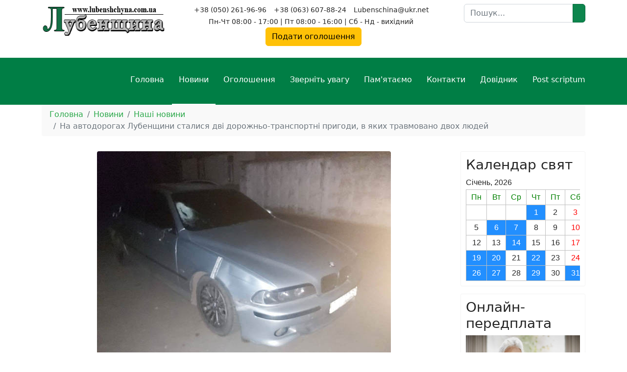

--- FILE ---
content_type: text/html; charset=utf-8
request_url: https://lubenshchyna.com.ua/novyny/nashi-novyny/4751-na-avtodorogakh-lubenshchini-stalisya-dvi-dorozhno-transportni-prigodi-v-yakikh-travmovano-dvokh-lyudej
body_size: 14202
content:

<!doctype html>
<html lang="uk-ua" dir="ltr">
	<head>
		
		<meta name="viewport" content="width=device-width, initial-scale=1, shrink-to-fit=no">
		<meta charset="utf-8">
	<meta name="robots" content="index, follow">
	<meta name="author" content="Газета Лубенщина">
	<meta name="description" content="Лубенська територіальна громада. Новини міст та району, оголошення, корисні поради. Все про події в Лубенській ОТГ та місті Лубни. Газета Лубенщина інформує!">
	<meta name="generator" content="Joomla! - Open Source Content Management">
	<title>На автодорогах Лубенщини сталися дві дорожньо-транспортні пригоди, в яких травмовано двох людей — Газета Лубенщина</title>
	<link href="/images/favicon.ico" rel="icon" type="image/vnd.microsoft.icon">
	<link href="https://lubenshchyna.com.ua/component/finder/search?format=opensearch&amp;Itemid=101" rel="search" title="OpenSearch Газета Лубенщина" type="application/opensearchdescription+xml">
<link href="/media/vendor/awesomplete/css/awesomplete.css?1.1.7" rel="stylesheet">
	<link href="/media/vendor/joomla-custom-elements/css/joomla-alert.min.css?0.4.1" rel="stylesheet">
	<link href="/templates/shaper_helixultimate/css/bootstrap.min.css" rel="stylesheet">
	<link href="/plugins/system/helixultimate/assets/css/chosen.css" rel="stylesheet">
	<link href="/plugins/system/helixultimate/assets/css/system-j4.min.css" rel="stylesheet">
	<link href="/media/system/css/joomla-fontawesome.min.css?c54705" rel="stylesheet">
	<link href="/templates/shaper_helixultimate/css/template.css" rel="stylesheet">
	<link href="/templates/shaper_helixultimate/css/presets/preset7.css" rel="stylesheet">
	<link href="/templates/shaper_helixultimate/css/custom.css" rel="stylesheet">
	<style>.mod-articlesnews.newsflash {
    display: grid;
    grid-template-columns: repeat(auto-fill, minmax(280px, 1fr));
    gap: 20px;
    margin: 30px 0;
}
.mod-articlesnews__item {
    background: #ffffff;
    border: 1px solid #e6e6e6;
    border-radius: 12px;
    padding: 15px;
    transition: all 0.25s ease;
    box-shadow: 0 4px 12px rgba(0,0,0,0.06);
    position: relative;
}
.newsflash-title {
    font-size: 18px;
    line-height: 1.3;
    margin: 0 0 10px;
}
.newsflash-title a {
    color: #1a1a1a;
    text-decoration: none;
    font-weight: 700;
}
.newsflash-title a:hover {
    color: #c62828; /* акцентний колір */
}
.newsflash-image {
    margin: 0 0 12px;
    overflow: hidden;
    border-radius: 10px;
}
.newsflash-image img {
    width: 100%;
    height: auto;
    display: block;
    transition: transform 0.3s ease;
}
.mod-articlesnews__item:hover .newsflash-image img {
    transform: scale(1.05);
}
.mod-articlesnews__item p {
    font-size: 14px;
    line-height: 1.5;
    color: #444;
    margin: 0 0 8px;
}</style>
	<style>.logo-image {height:100%;}.logo-image-phone {height:100%;}</style>
	<style>@media(max-width: 992px) {.logo-image {height: 36px;}.logo-image-phone {height: 36px;}}</style>
	<style>@media(max-width: 576px) {.logo-image {height: 36px;}.logo-image-phone {height: 36px;}}</style>
<script src="/media/vendor/jquery/js/jquery.min.js?3.7.1"></script>
	<script src="/media/vendor/jquery/js/jquery-noconflict.min.js?3.7.1"></script>
	<script src="/media/mod_menu/js/menu.min.js?c54705" type="module"></script>
	<script type="application/json" class="joomla-script-options new">{"data":{"breakpoints":{"tablet":991,"mobile":480},"header":{"stickyOffset":"100"}},"joomla.jtext":{"MOD_FINDER_SEARCH_VALUE":"Пошук...","COM_FINDER_SEARCH_FORM_LIST_LABEL":"Результати пошуку","JLIB_JS_AJAX_ERROR_OTHER":"Сталася помилка під час отримання даних JSON: HTTP код статусу %s.","JLIB_JS_AJAX_ERROR_PARSE":"Відбулася помилка синтаксичного аналізу даних у форматі JSON:<br><code style=\"color:inherit;white-space:pre-wrap;padding:0;margin:0;border:0;background:inherit;\">%s<\/code>","ERROR":"Помилка","MESSAGE":"Повідомлення","NOTICE":"Зауваження","WARNING":"Попередження","JCLOSE":"Закрити","JOK":"Гаразд","JOPEN":"Відчинено"},"finder-search":{"url":"\/component\/finder\/?task=suggestions.suggest&format=json&tmpl=component&Itemid=101"},"system.paths":{"root":"","rootFull":"https:\/\/lubenshchyna.com.ua\/","base":"","baseFull":"https:\/\/lubenshchyna.com.ua\/"},"csrf.token":"f0a45e6c0d000323bd6afa09e10681c1","accessibility-options":{"labels":{"menuTitle":"Варіанти доступності","increaseText":"Збільшити розмір тексту","decreaseText":"Зменшити розмір тексту","increaseTextSpacing":"Збільшити інтервал тексту","decreaseTextSpacing":"Зменшити інтервал тексту","invertColors":"Інвертувати кольори","grayHues":"Сірі відтінки","underlineLinks":"Підкреслені посилання","bigCursor":"Великий курсор","readingGuide":"Посібник для вивчення","textToSpeech":"Текст для читання","speechToText":"Читання тексту","resetTitle":"Скинути","closeTitle":"Закрити"},"icon":{"position":{"left":{"size":"0","units":"px"}},"useEmojis":true},"hotkeys":{"enabled":true,"helpTitles":true},"textToSpeechLang":["uk-UA"],"speechToTextLang":["uk-UA"]}}</script>
	<script src="/media/system/js/core.min.js?a3d8f8"></script>
	<script src="/media/vendor/bootstrap/js/alert.min.js?5.3.8" type="module"></script>
	<script src="/media/vendor/bootstrap/js/button.min.js?5.3.8" type="module"></script>
	<script src="/media/vendor/bootstrap/js/carousel.min.js?5.3.8" type="module"></script>
	<script src="/media/vendor/bootstrap/js/collapse.min.js?5.3.8" type="module"></script>
	<script src="/media/vendor/bootstrap/js/dropdown.min.js?5.3.8" type="module"></script>
	<script src="/media/vendor/bootstrap/js/modal.min.js?5.3.8" type="module"></script>
	<script src="/media/vendor/bootstrap/js/offcanvas.min.js?5.3.8" type="module"></script>
	<script src="/media/vendor/bootstrap/js/popover.min.js?5.3.8" type="module"></script>
	<script src="/media/vendor/bootstrap/js/scrollspy.min.js?5.3.8" type="module"></script>
	<script src="/media/vendor/bootstrap/js/tab.min.js?5.3.8" type="module"></script>
	<script src="/media/vendor/bootstrap/js/toast.min.js?5.3.8" type="module"></script>
	<script src="/media/system/js/showon.min.js?e51227" type="module"></script>
	<script src="/media/vendor/awesomplete/js/awesomplete.min.js?1.1.7" defer></script>
	<script src="/media/com_finder/js/finder.min.js?755761" type="module"></script>
	<script src="/media/system/js/messages.min.js?9a4811" type="module"></script>
	<script src="/media/vendor/accessibility/js/accessibility.min.js?3.0.17" defer></script>
	<script src="/plugins/system/helixultimate/assets/js/chosen.jquery.js"></script>
	<script src="/templates/shaper_helixultimate/js/main.js"></script>
	<script type="application/ld+json">{"@context":"https://schema.org","@type":"BreadcrumbList","@id":"https://lubenshchyna.com.ua/#/schema/BreadcrumbList/17","itemListElement":[{"@type":"ListItem","position":1,"item":{"@id":"https://lubenshchyna.com.ua/","name":"Головна"}},{"@type":"ListItem","position":2,"item":{"@id":"https://lubenshchyna.com.ua/novyny","name":"Новини"}},{"@type":"ListItem","position":3,"item":{"@id":"https://lubenshchyna.com.ua/novyny/nashi-novyny","name":"Наші новини"}},{"@type":"ListItem","position":4,"item":{"name":"На автодорогах Лубенщини сталися дві дорожньо-транспортні пригоди, в яких травмовано двох людей"}}]}</script>
	<script type="application/ld+json">{"@context":"https://schema.org","@graph":[{"@type":"Organization","@id":"https://lubenshchyna.com.ua/#/schema/Organization/base","name":"Газета Лубенщина","url":"https://lubenshchyna.com.ua/"},{"@type":"WebSite","@id":"https://lubenshchyna.com.ua/#/schema/WebSite/base","url":"https://lubenshchyna.com.ua/","name":"Газета Лубенщина","publisher":{"@id":"https://lubenshchyna.com.ua/#/schema/Organization/base"},"potentialAction":{"@type":"SearchAction","target":"https://lubenshchyna.com.ua/component/finder/search?q={search_term_string}&amp;Itemid=101","query-input":"required name=search_term_string"}},{"@type":"WebPage","@id":"https://lubenshchyna.com.ua/#/schema/WebPage/base","url":"https://lubenshchyna.com.ua/novyny/nashi-novyny/4751-na-avtodorogakh-lubenshchini-stalisya-dvi-dorozhno-transportni-prigodi-v-yakikh-travmovano-dvokh-lyudej","name":"На автодорогах Лубенщини сталися дві дорожньо-транспортні пригоди, в яких травмовано двох людей — Газета Лубенщина","description":"Лубенська територіальна громада. Новини міст та району, оголошення, корисні поради. Все про події в Лубенській ОТГ та місті Лубни. Газета Лубенщина інформує!","isPartOf":{"@id":"https://lubenshchyna.com.ua/#/schema/WebSite/base"},"about":{"@id":"https://lubenshchyna.com.ua/#/schema/Organization/base"},"inLanguage":"uk-UA"},{"@type":"Article","@id":"https://lubenshchyna.com.ua/#/schema/com_content/article/4751","name":"На автодорогах Лубенщини сталися дві дорожньо-транспортні пригоди, в яких травмовано двох людей","headline":"На автодорогах Лубенщини сталися дві дорожньо-транспортні пригоди, в яких травмовано двох людей","inLanguage":"uk-UA","thumbnailUrl":"images/2022/11/DTPO-15112022-3.jpg","image":"images/2022/11/DTPO-15112022-3.jpg","articleSection":"Наші новини","dateCreated":"2022-11-15T13:43:17+00:00","interactionStatistic":{"@type":"InteractionCounter","userInteractionCount":1640},"isPartOf":{"@id":"https://lubenshchyna.com.ua/#/schema/WebPage/base"}}]}</script>
	<script type="module">window.addEventListener("load", function() {new Accessibility(Joomla.getOptions("accessibility-options") || {});});</script>
	<script>template="shaper_helixultimate";</script>
	<meta property="og:type" content="article" />
	<meta property="og:url" content="https://lubenshchyna.com.ua/novyny/nashi-novyny/4751-na-avtodorogakh-lubenshchini-stalisya-dvi-dorozhno-transportni-prigodi-v-yakikh-travmovano-dvokh-lyudej" />
	<meta property="og:title" content="На автодорогах Лубенщини сталися дві дорожньо-транспортні пригоди, в яких травмовано двох людей" />
	<meta property="og:description" content="Дорожньо-транспортна пригода сталася 13 листопада, близько 23-ї години, по вулиці Пирятинське шосе в селі Тарасівка Гребінківської тергромади..." />
	<meta property="og:image" content="https://lubenshchyna.com.ua/images/2022/11/DTPO-15112022-3.jpg" />
	<meta property="og:site_name" content="Газета Лубенщина" />
	<meta name="twitter:description" content="Дорожньо-транспортна пригода сталася 13 листопада, близько 23-ї години, по вулиці Пирятинське шосе в селі Тарасівка Гребінківської тергромади..." />
	<meta name="twitter:image:src" content="https://lubenshchyna.com.ua/images/2022/11/DTPO-15112022-3.jpg" />
	<meta name="twitter:card" content="summary_large_image" />
<script data-ad-client="ca-pub-2020276951052674" async src="https://pagead2.googlesyndication.com/pagead/js/adsbygoogle.js"></script>

<!-- Google tag (gtag.js) -->
<script async src="https://www.googletagmanager.com/gtag/js?id=G-2E4K8GJW36"></script>
<script>
  window.dataLayer = window.dataLayer || [];
  function gtag(){dataLayer.push(arguments);}
  gtag('js', new Date());

  gtag('config', 'G-2E4K8GJW36');
</script>
			</head>
	<body class="site helix-ultimate hu com_content com-content view-article layout-blog task-none itemid-135 uk-ua ltr sticky-header layout-fluid offcanvas-init offcanvs-position-right">

		
		
		<div class="body-wrapper">
			<div class="body-innerwrapper">
								<main id="sp-main">
					
<section id="sp-section-1" >

						<div class="container">
				<div class="container-inner">
			
	
<div class="row">
	<div id="sp-logo" class="col-lg-3 "><div class="sp-column "><div class="logo"><a href="/">
				<img class='logo-image '
					srcset='https://lubenshchyna.com.ua/images/logo.png 1x'
					src='https://lubenshchyna.com.ua/images/logo.png'
					height='100'
					alt='Лубенщина'
				/>
				</a></div></div></div><div id="sp-top1" class="col-lg-6 "><div class="sp-column text-center"><div class="sp-module "><div class="sp-module-content">
<div id="mod-custom105" class="mod-custom custom">
    <ul class="sp-contact-info">
	<li class="sp-contact-phone">
		<span class="fas fa-phone" aria-hidden="true"></span>
		<a href="tel:+380502619696">+38 (050) 261-96-96</a>
	</li>
	<li class="sp-contact-mobile">
		<span class="fas fa-mobile-alt" aria-hidden="true"></span>
		<a href="tel:+380636078824">+38 (063) 607-88-24</a></li>
	<li class="sp-contact-email">
		<span class="far fa-envelope" aria-hidden="true"></span>
		<a href="mailto:Lubenschina@ukr.net">Lubenschina@ukr.net</a></li>
	<li class="sp-contact-time">
		<span class="far fa-clock" aria-hidden="true"></span> Пн-Чт 08:00 - 17:00 | Пт 08:00 - 16:00 | Сб - Нд - вихідний
	</li>
</ul>
<p class="text-center"><a href="tel:+380502619696" class="btn btn-warning">Подати оголошення</a></p></div>
</div></div></div></div><div id="sp-search" class="col-lg-3 "><div class="sp-column "><div class="sp-module "><div class="sp-module-content">
<search>
    <form class="mod-finder js-finder-searchform form-search" action="/component/finder/search?Itemid=101" method="get" aria-label="search">
        <label for="mod-finder-searchword146" class="visually-hidden finder">Пошук</label><div class="mod-finder__search input-group"><input type="text" name="q" id="mod-finder-searchword146" class="js-finder-search-query form-control" value="" placeholder="Пошук..."><button class="btn btn-primary" type="submit"><span class="icon-search icon-white" aria-hidden="true"></span></button></div>
                        <input type="hidden" name="Itemid" value="101">    </form>
</search>
</div></div></div></div></div>
							</div>
			</div>
			
	</section>

<section id="sp-section-2" >

						<div class="container">
				<div class="container-inner">
			
	
<div class="row">
	<div id="sp-menu" class="col-lg-12 "><div class="sp-column "><nav class="sp-megamenu-wrapper d-flex" role="navigation" aria-label="navigation"><ul class="sp-megamenu-parent menu-animation-fade d-none d-lg-block"><li class="sp-menu-item"><a   href="/"  >Головна</a></li><li class="sp-menu-item sp-has-child active"><a   href="/novyny"  >Новини</a><div class="sp-dropdown sp-dropdown-main sp-menu-right" style="width: 240px;"><div class="sp-dropdown-inner"><ul class="sp-dropdown-items"><li class="sp-menu-item current-item active"><a aria-current="page"  href="/novyny/nashi-novyny"  >Наші новини</a></li><li class="sp-menu-item"><a   href="/novyny/ukraina-i-svit"  >Україна і Світ</a></li><li class="sp-menu-item"><a   href="/novyny/porady-hospodyniam"  >Поради господині та господарю</a></li></ul></div></div></li><li class="sp-menu-item sp-has-child"><a   href="/oholoshennia"  >Оголошення</a><div class="sp-dropdown sp-dropdown-main sp-menu-right" style="width: 240px;"><div class="sp-dropdown-inner"><ul class="sp-dropdown-items"><li class="sp-menu-item sp-has-child"><a   href="/oholoshennia/kupliu"  >Куплю</a><div class="sp-dropdown sp-dropdown-sub sp-menu-right" style="width: 240px;"><div class="sp-dropdown-inner"><ul class="sp-dropdown-items"><li class="sp-menu-item"><a   href="/oholoshennia/kupliu/kupliu-budynok"  >Куплю будинок</a></li><li class="sp-menu-item"><a   href="/oholoshennia/kupliu/kupliu-kvartyru"  >Куплю квартиру</a></li><li class="sp-menu-item"><a   href="/oholoshennia/kupliu/transport"  >Транспорт</a></li><li class="sp-menu-item"><a   href="/oholoshennia/kupliu/rizne"  >Різне</a></li></ul></div></div></li><li class="sp-menu-item sp-has-child"><a   href="/oholoshennia/prodam"  >Продам</a><div class="sp-dropdown sp-dropdown-sub sp-menu-right" style="width: 240px;"><div class="sp-dropdown-inner"><ul class="sp-dropdown-items"><li class="sp-menu-item"><a   href="/oholoshennia/prodam/prodam-budynok"  >Продам будинок</a></li><li class="sp-menu-item"><a   href="/oholoshennia/prodam/prodam-kvartyru"  >Продам квартиру</a></li><li class="sp-menu-item"><a   href="/oholoshennia/prodam/transport"  >Транспорт</a></li><li class="sp-menu-item"><a   href="/oholoshennia/prodam/dytiachi-tovary"  >Дитячі товари</a></li><li class="sp-menu-item"><a   href="/oholoshennia/prodam/tvaryny"  >Тварини</a></li><li class="sp-menu-item"><a   href="/oholoshennia/prodam/rizne"  >Різне</a></li></ul></div></div></li><li class="sp-menu-item"><a   href="/oholoshennia/obminiaiu"  >Обміняю</a></li><li class="sp-menu-item"><a   href="/oholoshennia/zdam-v-orendu"  >Здам в оренду</a></li><li class="sp-menu-item"><a   href="/oholoshennia/shukaiu-robotu"  >Шукаю роботу</a></li><li class="sp-menu-item"><a   href="/oholoshennia/proponuyu-robotu"  >Пропоную роботу</a></li><li class="sp-menu-item"><a   href="/oholoshennia/inshe"  >Інше</a></li></ul></div></div></li><li class="sp-menu-item"><a   href="/zvernit-uvahu"  >Зверніть увагу</a></li><li class="sp-menu-item"><a   href="/pamiataiemo"  >Пам'ятаємо</a></li><li class="sp-menu-item"><a   href="/kontakty"  >Контакти</a></li><li class="sp-menu-item sp-has-child"><a   href="/dovidnyk"  >Довідник</a><div class="sp-dropdown sp-dropdown-main sp-menu-right" style="width: 240px;"><div class="sp-dropdown-inner"><ul class="sp-dropdown-items"><li class="sp-menu-item"><a   href="/dovidnyk/avtotovary"  >Автотовари</a></li><li class="sp-menu-item"><a   href="/dovidnyk/biblioteky"  >Бібліотеки</a></li><li class="sp-menu-item"><a   href="/dovidnyk/biznes"  >Бізнес</a></li><li class="sp-menu-item"><a   href="/dovidnyk/blahodiini-fondy"  >Благодійні фонди</a></li><li class="sp-menu-item"><a   href="/dovidnyk/vokzaly"  >Вокзали</a></li><li class="sp-menu-item"><a   href="/dovidnyk/hoteli"  >Готелі</a></li><li class="sp-menu-item"><a   href="/dovidnyk/hromadski-orhanizatsii"  >Громадські організації</a></li><li class="sp-menu-item"><a   href="/dovidnyk/hurtky"  >Гуртки</a></li><li class="sp-menu-item"><a   href="/dovidnyk/dytiachi-sadky"  >Дитячі садки</a></li><li class="sp-menu-item"><a   href="/dovidnyk/dytiachi-tovary"  >Дитячі товари</a></li><li class="sp-menu-item"><a   href="/dovidnyk/elektromerezhi"  >Електромережі</a></li><li class="sp-menu-item"><a   href="/dovidnyk/komunalni-pidpryiemstva"  >Комунальні підприємства</a></li><li class="sp-menu-item"><a   href="/dovidnyk/kultura"  >Культура</a></li><li class="sp-menu-item"><a   href="/dovidnyk/manikiur-ta-salony-krasy"  >Манікюр та Салони краси</a></li><li class="sp-menu-item"><a   href="/dovidnyk/meblevi-mahazyny"  >Меблеві магазини</a></li><li class="sp-menu-item"><a   href="/dovidnyk/medytsyna"  >Медицина</a></li><li class="sp-menu-item"><a   href="/dovidnyk/nasinnievi-mahazyny"  >Насіннєві магазини</a></li><li class="sp-menu-item"><a   href="/dovidnyk/osvita"  >Освіта</a></li><li class="sp-menu-item"><a   href="/dovidnyk/restorany-kafe-bary"  >Ресторани, кафе, бари</a></li><li class="sp-menu-item"><a   href="/dovidnyk/pravookhoronni-orhany"  >Правоохоронні органи</a></li><li class="sp-menu-item"><a   href="/dovidnyk/sotsialni-posluhy"  >Соціальні послуги</a></li><li class="sp-menu-item"><a   href="/dovidnyk/sport"  >Спорт</a></li><li class="sp-menu-item"><a   href="/dovidnyk/turyzm"  >Туризм</a></li><li class="sp-menu-item"><a   href="/dovidnyk/shkoly"  >Школи</a></li><li class="sp-menu-item"><a   href="/dovidnyk/yustytsiia"  >Юстиція</a></li><li class="sp-menu-item"><a   href="/dovidnyk/finansy"  >Фінанси</a></li><li class="sp-menu-item"><a   href="/dovidnyk/tserkvy"  >Церкви</a></li><li class="sp-menu-item"><a   href="/dovidnyk/inshe"  >Інше</a></li></ul></div></div></li><li class="sp-menu-item"><a   href="/post-scriptum"  >Post scriptum</a></li></ul><a id="offcanvas-toggler" aria-label="Menu" class="offcanvas-toggler-right offcanvas-toggler-custom d-lg-none" href="#" title="Menu"><div class="burger-icon" aria-hidden="true"><span></span><span></span><span></span></div></a></nav></div></div></div>
							</div>
			</div>
			
	</section>

<section id="sp-section-3" >

						<div class="container">
				<div class="container-inner">
			
	
<div class="row">
	<div id="sp-breadcrumb" class="col-lg-12 "><div class="sp-column "><div class="sp-module "><div class="sp-module-content"><nav class="mod-breadcrumbs__wrapper" aria-label="Breadcrumbs">
    <ol class="mod-breadcrumbs breadcrumb px-3 py-2">
                    <li class="mod-breadcrumbs__divider float-start">
                <span class="divider icon-location icon-fw" aria-hidden="true"></span>
            </li>
        
        <li class="mod-breadcrumbs__item breadcrumb-item"><a href="/" class="pathway"><span>Головна</span></a></li><li class="mod-breadcrumbs__item breadcrumb-item"><a href="/novyny" class="pathway"><span>Новини</span></a></li><li class="mod-breadcrumbs__item breadcrumb-item"><a href="/novyny/nashi-novyny" class="pathway"><span>Наші новини</span></a></li><li class="mod-breadcrumbs__item breadcrumb-item active"><span>На автодорогах Лубенщини сталися дві дорожньо-транспортні пригоди, в яких травмовано двох людей</span></li>    </ol>
    </nav>
</div></div></div></div></div>
							</div>
			</div>
			
	</section>

<section id="sp-main-body" >

										<div class="container">
					<div class="container-inner">
						
	
<div class="row">
	
<div id="sp-component" class="col-lg-9 ">
	<div class="sp-column ">
		<div id="system-message-container" aria-live="polite"></div>


		
		<div class="article-details " itemscope itemtype="https://schema.org/Article">
    <meta itemprop="inLanguage" content="uk-UA">

    
    
    <figure class="article-full-image item-image float-center">
    <img src="/images/2022/11/DTPO-15112022-3.jpg" itemprop="image" alt="На автодорогах Лубенщини сталися дві дорожньо-транспортні пригоди, в яких травмовано двох людей">
    </figure>

    
    
            <div class="article-header">
                            <h1 itemprop="headline">
                    На автодорогах Лубенщини сталися дві дорожньо-транспортні пригоди, в яких травмовано двох людей                </h1>
            
            
            
                    </div>
    
    <div class="article-can-edit d-flex flex-wrap justify-content-between">
                
            </div>

            <div class="article-info">

	
		
		
					<span class="category-name" title="Категорія: Наші новини">
			<a href="/novyny/nashi-novyny">Наші новини</a>
	</span>
		
		
					<span class="published" title="Опубліковано: 15 листопада 2022">
	<time datetime="2022-11-15T13:43:17+00:00" itemprop="datePublished">
		15 листопада 2022	</time>
</span>
		
		
	
			
		
					<span class="hits">
	<meta itemprop="interactionCount" content="UserPageVisits:1640">
	Перегляди: 1640</span>
				
			</div>
    
        
                
    
        
        
        
        <div itemprop="articleBody">
            <p>Дорожньо-транспортна пригода сталася 13 листопада, близько 23-ї години, по вулиці Пирятинське шосе в селі Тарасівка Гребінківської тергромади Лубенського району Полтавщини. &nbsp;</p>
 
<p>За попередньою інформацією слідства, водій автомобіля «BMW», 1996 року народження, допустив наїзд на 48-річного пішохода. Унаслідок дорожньо-транспортної пригоди пішохід з тілесними ушкодженнями доставлений до Лубенської лікарні інтенсивного лікування. &nbsp;</p>
<p>За даним фактом слідчими поліції Гребінківщини, за процесуального керівництва Пирятинського відділу Лубенської окружної прокуратури, внесені відомості до Єдиного реєстру досудових розслідувань за ознаками кримінального правопорушення, передбаченого частиною 1 статті 286 (Порушення правил безпеки дорожнього руху, що спричинило потерпілому середньої тяжкості тілесне ушкодження) Кримінального кодексу України. &nbsp;&nbsp;<img src="/images/2022/11/DTPO-15112022-1.jpg" alt="DTPO 15112022 1" width="600" height="422" style="display: block; margin-left: auto; margin-right: auto;" /></p>
<p>Ще одна дорожньо-транспортна пригода сталася 14 листопада, близько 21-ї години, на 190 кілометрі автодороги Київ-Харків-Довжанський, поблизу села Пишне, Лубенської тергромади.&nbsp;</p>
<p>За інформацією слідства, легковий автомобіль «ВАЗ», під керуванням водія, 1975 року народження, зіткнувся із автомобілем «Volkswagen Multivan», під керуванням 35-річного водія.&nbsp;</p>
<p>Унаслідок дорожньо-транспортної пригоди водій автомобіля «ВАЗ» отримав тілесні ушкодження та доставлений до місцевої лікарні. Попередньо встановлено, що водій перебував у стані алкогольного сп’яніння.&nbsp;<img src="/images/2022/11/DTPO-15112022-2.jpg" alt="DTPO 15112022 2" width="600" height="434" style="display: block; margin-left: auto; margin-right: auto;" /></p>
<p>За фактом дорожньо-транспортної пригоди вирішується питання про внесення відомостей до Єдиного реєстру досудових розслідувань за кваліфікуючими ознаками частини 1 статті 286-1 (Порушення правил безпеки дорожнього руху особою, яка керує транспортним засобом у стані алкогольного сп’яніння, що спричинило потерпілому середньої тяжкості тілесне ушкодження) Кримінального кодексу України.&nbsp;</p>
<p>Наразі поліція з’ясовує всі обставини та причини дорожньо-транспортних пригод.</p>
<p><strong>Відділ комунікації поліції Полтавської області</strong></p>
<p><strong>(За інформацією Лубенського райвідділу поліції)</strong></p>        </div>

        
        
        
    

        
    

   
                </div>



					<div class="sp-module-content-bottom clearfix">
				<div class="sp-module "><h3 class="sp-module-title">Зверніть увагу!</h3><div class="sp-module-content"><div class="mod-articlesnews newsflash">
            <div class="mod-articlesnews__item" itemscope itemtype="https://schema.org/Article">
                    <h3 class="newsflash-title">
            <a href="/zvernit-uvahu/14076-lubenskyi-inkubator">
            Лубенський інкубатор         </a>
        </h3>

    <figure class="newsflash-image">
        <img src="/images/2026/01/photo-13012026-2.jpg" alt="" width="600" height="428" loading="lazy">            </figure>

    

    <p>Приймає замовлення.</p>
<p>Тел. 095-530-89-20</p>

        </div>
            <div class="mod-articlesnews__item" itemscope itemtype="https://schema.org/Article">
                    <h3 class="newsflash-title">
            <a href="/zvernit-uvahu/14072-lushpynnia-horikha-prodaiu">
            Лушпиння горіха. Продаю        </a>
        </h3>

    <figure class="newsflash-image">
        <img src="/images/2026/01/photo-13012026.jpg" alt="" width="600" height="314" loading="lazy">            </figure>

    

    <p>Телефонуй!</p>

        </div>
            <div class="mod-articlesnews__item" itemscope itemtype="https://schema.org/Article">
                    <h3 class="newsflash-title">
            <a href="/zvernit-uvahu/13728-peredplata-z-lubenshchynoiu-u-2026-rik-kalendar-v-podarunok">
            Передплата! З Лубенщиною у 2026 рік! Календар в подарунок!        </a>
        </h3>

    <figure class="newsflash-image">
        <img src="/images/2025/11/photo_2025-11-17_12-18-24.jpg" alt="" width="600" height="338" loading="lazy">            </figure>

    

    <p>Є речі, що приносять у дім тепло, затишок і відчуття рідного. Це наші близькі, наша оселя і наша газета - інформація рідного краю. Зроби собі цю маленьку приємність: передплати «Лубенщину» на 2026 рік і залишайся в колі найважливіших новин та людей.</p>
<p>Передплатна ціна на газету «Лубенщина» на 2026 рік:</p>


            
<div class="readmore">
			<a href="/zvernit-uvahu/13728-peredplata-z-lubenshchynoiu-u-2026-rik-kalendar-v-podarunok" itemprop="url" aria-label="Детальніше: Передплата! З Лубенщиною у 2026 рік! Календар в подарунок!">
			Читати далі...		</a>
	</div>
        </div>
            <div class="mod-articlesnews__item" itemscope itemtype="https://schema.org/Article">
                    <h3 class="newsflash-title">
            <a href="/zvernit-uvahu/13448-kupliu-zemliu-17102025">
            Куплю землю! (17102025)        </a>
        </h3>

    <figure class="newsflash-image">
        <img src="/images/2025/10/paz%20%20%20%20%20%20227283be-8205-44ce-a445-6edea413d5ef.jpg" alt="" width="600" height="338" loading="lazy">            </figure>

    

    <p>Пай!</p>
<p>Довідки за телефоном!</p>

        </div>
            <div class="mod-articlesnews__item" itemscope itemtype="https://schema.org/Article">
                    <h3 class="newsflash-title">
            <a href="/zvernit-uvahu/13231-obelisk-pamiatnyky-z-hranitu">
            ОБЕЛІСК: пам'ятники з граніту!        </a>
        </h3>

    <figure class="newsflash-image">
        <img src="/images/2025/09/photo-230920251.jpg" alt="" width="600" height="338" loading="lazy">            </figure>

    

    <p>Відточена майстерність і найякісніший граніт!</p>
<p>Ми створюємо пам’ятники, які служитимуть десятиліттями. Кожен виріб виготовляємо з турботою та увагою до деталей, від проєкту до встановлення.</p>


            
<div class="readmore">
			<a href="/zvernit-uvahu/13231-obelisk-pamiatnyky-z-hranitu" itemprop="url" aria-label="Детальніше: ОБЕЛІСК: пам&#039;ятники з граніту!">
			Читати далі...		</a>
	</div>
        </div>
            <div class="mod-articlesnews__item" itemscope itemtype="https://schema.org/Article">
                    <h3 class="newsflash-title">
            <a href="/zvernit-uvahu/11157-optyka-v-misti-lubny">
            Оптика в місті Лубни        </a>
        </h3>

    <figure class="newsflash-image">
        <img src="/images/2025/12/zir-22122025.jpg" alt="" width="600" height="394" loading="lazy">            </figure>

    

    <p>– перевірка зору – БЕЗКОШТОВНО;</p>
<p>– великій вибір оправ, готових окулярів та аксесуарів;</p>
<p>– контактні лінзи та розчини.</p>
<p>Тел. 095-062-23-28</p>

        </div>
            <div class="mod-articlesnews__item" itemscope itemtype="https://schema.org/Article">
                    <h3 class="newsflash-title">
            <a href="/zvernit-uvahu/10766-kupliu-pai">
            Куплю пай!        </a>
        </h3>

    <figure class="newsflash-image">
        <img src="/images/2025/01/Green%20-28012025.png" alt="" width="1500" height="843" loading="lazy">            </figure>

    

    <p>По всіх питаннях звертайтеся в особисті повідомлення або телефонуйте.</p>
<p>&nbsp;Індивідуальний підхід до кожної земельної ділянки.</p>


            
<div class="readmore">
			<a href="/zvernit-uvahu/10766-kupliu-pai" itemprop="url" aria-label="Детальніше: Куплю пай!">
			Читати далі...		</a>
	</div>
        </div>
            <div class="mod-articlesnews__item" itemscope itemtype="https://schema.org/Article">
                    <h3 class="newsflash-title">
            <a href="/zvernit-uvahu/9380-kukurudza-posivna">
            Кукурудза посівна        </a>
        </h3>

    <figure class="newsflash-image">
        <img src="/images/2024/03/kukuruza-130324.jpg" alt="" width="600" height="375" loading="lazy">            </figure>

    

    <p style="text-align: center;"><span style="font-size: 14pt;"><strong>Ціна за посівну одиницю</strong></span></p>
<p style="text-align: center;"><span style="color: #008000; font-size: 14pt;"><strong>900 грн.</strong></span></p>
<p style="text-align: center;">&nbsp;<strong>Сорт "Хотин"</strong></p>
<p style="text-align: center;"><span style="color: #008000; font-size: 24pt;">Тел. 0506379552</span></p>

        </div>
            <div class="mod-articlesnews__item" itemscope itemtype="https://schema.org/Article">
                    <h3 class="newsflash-title">
            <a href="/zvernit-uvahu/2298-potr-bna-reklama-ogoloshennya-chi-priv-tannya-zvertajtes">
            Потрібна реклама, оголошення чи привітання? Звертайтесь!        </a>
        </h3>


    

    <div><img src="/images/2020/6/gazeta-03062020.jpg" alt="gazeta 03062020" width="204" height="63" style="margin-right: 10px; float: left;" />Приватні оголошення, оголошення рекламного характеру, привітання та інші матеріали надсилайте</div>


            
<div class="readmore">
			<a href="/zvernit-uvahu/2298-potr-bna-reklama-ogoloshennya-chi-priv-tannya-zvertajtes" itemprop="url" aria-label="Детальніше: Потрібна реклама, оголошення чи привітання? Звертайтесь!">
			Читати далі...		</a>
	</div>
        </div>
    </div>
</div></div>
			</div>
			</div>
</div>
<aside id="sp-right" class="col-lg-3 "><div class="sp-column "><div class="sp-module "><h3 class="right-mod-title">Календар свят</h3><div class="sp-module-content"><style>.calendars0 {overflow: hidden!important;font-family: 'Open Sans', 'Roboto', Arial!important;cursor: pointer;} 
.calendars1 table {border-collapse: collapse!important;} 
.calendars1 {float:left!important;margin-right:20px!important;min-height:210px!important;} 
.calendars2 {font-size: 16px!important;margin-bottom:2px!important;} 
.calendars1 table td {padding:3px 10px!important;border:1px solid #C0C0C0!important;text-align: center!important;} 
.calendars3 {text-decoration: none!important;background:green!important;color:#fff!important;} 
.calendars4 {color:red!important;} 
.calendars5 td {color:green!important;} 
.calendars6 {font-size: 20px!important;} 
.calendars7 {background:#228fff!important;color: #fff!important;} 
.calendars8 {position: absolute!important;display: block!important;border:2px solid #c0c0c0!important;    width: 320px!important;background:#fff!important;padding:10px!important;font-size: 15px!important;line-height:20px!important;text-align:left!important;z-index: 9999999!important;    display:none!important;margin-left:-11px!important;}    
.calendars7:hover .calendars8 {display:block!important;}   
.calendars9 {margin-bottom: 6px!important;padding-bottom:6px!important;border-bottom: 1px solid #c0c0c0!important;font-size:14px!important;line-height:20px!important;color: #000!important;}  
.calendars9 a {color:#228fff!important;}  
.calendars9 a:hover {color: #222!important;}  
.calendars8 .calendars9:last-child {margin-bottom: 0px!important;padding-bottom:0px!important;    border-bottom: 0px solid #c0c0c0!important;}</style>

<div class="calendars0">
<div class='calendars1'><div class='calendars2'>Січень, 2026</div><table><tr class='calendars5'><td>Пн</td><td>Вт</td><td>Ср</td><td>Чт</td><td>Пт</td><td>Сб</td><td>Нд</td></tr><tr><td>&nbsp;</td><td>&nbsp;</td><td>&nbsp;</td><td class='calendars7'>1<div class='calendars8'><div class='calendars9'>Новий рік</div></div></td><td>2</td><td class='calendars4'>3</td><td class='calendars4'>4</td></tr><tr><td>5</td><td class='calendars7'>6<div class='calendars8'><div class='calendars9'>Хрещення Господнє (Богоявління)</div><div class='calendars9'>Святвечір (старий стиль)</div></div></td><td class='calendars7'>7<div class='calendars8'><div class='calendars9'>Різдво Христове (старий стиль)</div></div></td><td>8</td><td>9</td><td class='calendars4'>10</td><td class='calendars4'>11</td></tr><tr><td>12</td><td>13</td><td class='calendars7'>14<div class='calendars8'><div class='calendars9'>Новий рік (старий стиль)</div></div></td><td>15</td><td>16</td><td class='calendars4'>17</td><td class='calendars4'>18</td></tr><tr><td class='calendars7'>19<div class='calendars8'><div class='calendars9'>Хрещення Господнє (Богоявління) [старий стиль]</div></div></td><td class='calendars7'>20<div class='calendars8'><div class='calendars9'>День Автономної Республіки Крим</div></div></td><td>21</td><td class='calendars7'>22<div class='calendars8'><div class='calendars9'>День Соборності тa Свободи України</div></div></td><td>23</td><td class='calendars4'>24</td><td class='calendars7'>25<div class='calendars8'><div class='calendars9'>День студента (Татьянін день)</div></div></td></tr><tr><td class='calendars7'>26<div class='calendars8'><div class='calendars9'>Всесвітній день митниці</div><div class='calendars9'>День працівника контрольно-ревізійної служби України</div></div></td><td class='calendars7'>27<div class='calendars8'><div class='calendars9'>Міжнародний день пам'яті жертв Холокоста</div></div></td><td>28</td><td class='calendars7'>29<div class='calendars8'><div class='calendars9'>День пам'яті героїв Крут</div><div class='calendars9'>День працівника пожежної охорони</div></div></td><td>30</td><td class='calendars7'>31<div class='calendars8'><div class='calendars9'>Міжнародний день ювеліра</div></div></td><td>&nbsp;</td></tr></table></div></div>



</div></div><div class="sp-module right-mod-bg"><h3 class="right-mod-title">Онлайн-передплата</h3><div class="sp-module-content">
<div id="mod-custom122" class="mod-custom custom">
    <p><a href="/novyny/nashi-novyny/3090-peredplatit-nashe-vidannya-onlajn" target="_blank"><img src="/images/bez-gazety-ne-mozhu.jpg" alt="Лубенщина онлайн-передплата" style="display: block; margin-left: auto; margin-right: auto;" /></a></p></div>
</div></div><div class="sp-module right-mod-bg"><h3 class="right-mod-title">Реклама</h3><div class="sp-module-content">
<div id="mod-custom98" class="mod-custom custom">
    <p align="center"><img class="pull-center" style="display: block; margin-left: auto; margin-right: auto;" title="Замовити рекламу" src="/images/contacts-02042021.jpg" alt="Замовити рекламу" width="1200" height="1200" /></p>
<p align="center"><img class="pull-center" style="display: block; margin-left: auto; margin-right: auto;" title="Як стати журналістом" src="/images/yak-staty-zhurnalistom.jpg" alt="Як стати журналістом" width="480" height="640" /></p>
<p align="center"><img src="/images/ogoloshennja/vitanna.jpg" alt="Привітання в газеті" /></p>
<p align="center"><img src="/images/shtender.jpg" alt="Видавництво Лубни" /></p></div>
</div></div><div class="sp-module right-mod-bg"><h3 class="right-mod-title">Погода</h3><div class="sp-module-content">
<div id="mod-custom91" class="mod-custom custom">
    <div id="SinoptikInformer" style="width:100%" class="SinoptikInformer type1c1"><div class="siHeader"><div class="siLh"><div class="siMh"><a onmousedown="siClickCount();" class="siLogo" href="https://ua.sinoptik.ua/" target="_blank" rel="nofollow" title="Погода"> </a>Погода <span id="siHeader"></span></div></div></div><div class="siBody"><a onmousedown="siClickCount();" href="https://ua.sinoptik.ua/погода-лубни" title="Погода у Лубнах" target="_blank"><div class="siCity"><div class="siCityName"><span>Лубни</span></div><div id="siCont0" class="siBodyContent"><div class="siLeft"><div class="siTerm"></div><div class="siT" id="siT0"></div><div id="weatherIco0"></div></div><div class="siInf"><p>вологість: <span id="vl0"></span></p><p>тиск: <span id="dav0"></span></p><p>вітер: <span id="wind0"></span></p></div></div></div></a><div class="siLinks">Погода на 10 днів від <a href="https://ua.sinoptik.ua/погода-лубни/10-днів" title="Погода на 10 днів" target="_blank" onmousedown="siClickCount();">sinoptik.ua</a></div></div><div class="siFooter"><div class="siLf"><div class="siMf"></div></div></div></div><script type="text/javascript" charset="UTF-8" src="//sinoptik.ua/informers_js.php?title=4&amp;wind=3&amp;cities=303014227&amp;lang=ua"></script></div>
</div></div><div class="sp-module right-mod-bg"><h3 class="right-mod-title">Курс валют</h3><div class="sp-module-content">
<div id="mod-custom92" class="mod-custom custom">
    <!--Kurs.com.ua main-ukraine 280x130 blue-->
<div id='kurs-com-ua-informer-main-ukraine-280x130-blue-container'><a href="//old.kurs.com.ua/ua/informer" id="kurs-com-ua-informer-main-ukraine-280x130-blue" title="Курс валют информер Украина" rel="nofollow" target="_blank">Информер курса валют</a></div>
<script type='text/javascript'>
(function() {var iframe = '<ifr'+'ame src="//old.kurs.com.ua/ua/informer/inf2?color=blue" width="280" height="130" frameborder="0" vspace="0" scrolling="no" hspace="0"></ifr'+'ame>';var container = document.getElementById('kurs-com-ua-informer-main-ukraine-280x130-blue');container.parentNode.innerHTML = iframe;})();
</script>
<noscript><img src='//old.kurs.com.ua/static/images/informer/kurs.png' width='52' height='26' alt='kurs.com.ua: курс валют в Украине!' title='Курс валют' border='0' /></noscript>
<!--//Kurs.com.ua main-ukraine 280x130 blue--></div>
</div></div></div></aside></div>
											</div>
				</div>
						
	</section>

<section id="sp-bottom" >

						<div class="container">
				<div class="container-inner">
			
	
<div class="row">
	<div id="sp-bottom1" class="col-sm-col-sm-6 col-lg-3 "><div class="sp-column "><div class="sp-module "><h3 class="sp-module-title">Контакти</h3><div class="sp-module-content">
<div id="mod-custom93" class="mod-custom custom">
    <ul class="fa-ul">
  <li><i class="fa-li fa fa-home"></i>Адреса редакції: 37500, м. Лубни, проспект Володимирський, 43 (вхід з двору), 2-й поверх.</li>
  <li><i class="fa-li fa fa-phone"></i>Телефон: +38(05361)61651</li>
  <li><i class="fa-li fa fa-mobile"></i>Телефон: +38(05361)74556</li>
  <li><i class="fa-li fa fa-envelope"></i>E-Mail: Lubenschina@ukr.net</li>
</ul>
</div>
</div></div></div></div><div id="sp-bottom2" class="col-sm-col-sm-6 col-lg-3 "><div class="sp-column "><div class="sp-module "><h3 class="sp-module-title">Телефони</h3><div class="sp-module-content">
<div id="mod-custom94" class="mod-custom custom">
    <ul class="fa-ul">
<li><i class="fa-li fa fa-phone"></i>Директор підприємства (редактор) (05361) 7-45-56</li>
<li><i class="fa-li fa fa-phone"></i>Головний бухгалтер (менеджер з реклами) (05361) 6-16-51</li>
</ul></div>
</div></div></div></div><div id="sp-bottom3" class="col-lg-3 "><div class="sp-column "><div class="sp-module "><h3 class="sp-module-title">Інформація</h3><div class="sp-module-content">
<div id="mod-custom95" class="mod-custom custom">
    <ul>
<li>- Директор підприємства (редактор): Олександр Міщенко</li>
<li>- Індекси 61247. 61501. 61502</li>
</ul></div>
</div></div></div></div><div id="sp-bottom4" class="col-lg-3 "><div class="sp-column "><div class="sp-module "><h3 class="sp-module-title">Угода</h3><div class="sp-module-content">
<div id="mod-custom96" class="mod-custom custom">
    <ul>
<li>- За точність викладених фактів відповідальність несе автор</li>
<li>- За зміст та достовірність інформації у рекламі відповідальність несе рекламодавець</li>
<li>- Редакція не завжди поділяє позицію авторів публікацій</li>
<li>- Редакція залишає за собою право скорочувати матеріали</li>
<li>- При використанні, або копіюванні матеріалів з сайту, посилання на сайт газети "Лубенщина" - обов'язкове!</li>
</ul></div>
</div></div></div></div></div>
							</div>
			</div>
			
	</section>

<footer id="sp-footer" >

						<div class="container">
				<div class="container-inner">
			
	
<div class="row">
	<div id="sp-footer1" class="col-lg-6 "><div class="sp-column "><span class="sp-copyright">© 2018-2026 Газета «Лубенщина». Всі права захищені</span></div></div><div id="sp-footer2" class="col-lg-6 "><div class="sp-column "><div class="sp-module "><div class="sp-module-content">
<div id="mod-custom99" class="mod-custom custom">
    <p><a href="/karta-saita" title="Карта сайту">Карта сайту</a> | <a href="/politica.html" title="Політика конфіденційності">Політика конфіденційності</a></p>
<ul class="social-icons">
	<li class="social-icon-facebook">
		<a title="Facebook" target="_blank" rel="nofollow noopener noreferrer" href="https://www.facebook.com/lubenshchyna" aria-label="Facebook">
			<span class="fab fa-facebook" aria-hidden="true"></span>
		</a>
	</li>
	<li class="social-icon-pinterest">
		<a title="Pinterest" target="_blank" rel="nofollow noopener noreferrer" href="https://www.pinterest.com/lubenshchyna/" aria-label="Pinterest">
			<span class="fab fa-pinterest" aria-hidden="true"></span>
		</a>
	</li>
	<li class="social-icon-youtube">
		<a title="Youtube" target="_blank" rel="nofollow noopener noreferrer" href="https://www.youtube.com/channel/UCgqvZ7i0kUh5_BWs_Ooxluw" aria-label="Youtube">
			<span class="fab fa-youtube" aria-hidden="true"></span>
		</a>
	</li>
	<li class="social-icon-instagram">
		<a title="Instagram" target="_blank" rel="nofollow noopener noreferrer" href="https://www.instagram.com/lubenshchyna/" aria-label="Instagram">
			<span class="fab fa-instagram" aria-hidden="true"></span>
		</a>
	</li>
	<li class="social-icon-tiktok">
		<a title="TikTok" target="_blank" rel="nofollow noopener noreferrer" href="https://www.tiktok.com/@lubenshchyna" aria-label="TikTok">
			<span class="fab fa-tiktok" aria-hidden="true"></span>
		</a>
	</li>
	<li class="social-icon-telegram">
		<a title="Telegram" target="_blank" rel="nofollow noopener noreferrer" href="https://t.me/lubenshchyna" aria-label="Telegram">
			<span class="fa fa-telegram" aria-hidden="true"></span>
		</a>
	</li>
	<li class="social-icon-custom">
		<a title="Facebook Group" target="_blank" rel="nofollow noopener noreferrer" href="https://www.facebook.com/groups/lubenshchyna/" aria-label="Facebook Group">
			<span class="fa fa-users" aria-hidden="true"></span>
		</a>
	</li>
</ul></div>
</div></div></div></div></div>
							</div>
			</div>
			
	</footer>
				</main>
			</div>
		</div>

		<!-- Off Canvas Menu -->
		<div class="offcanvas-overlay"></div>
		<!-- Rendering the offcanvas style -->
		<!-- If canvas style selected then render the style -->
		<!-- otherwise (for old templates) attach the offcanvas module position -->
					<div class="offcanvas-menu border-menu " tabindex="-1" inert>
	<div class="d-flex align-items-center justify-content-between p-3 pt-4">
				<a href="#" class="close-offcanvas" role="button" aria-label="Close Off-canvas">
			<div class="burger-icon" aria-hidden="true">
				<span></span>
				<span></span>
				<span></span>
			</div>
		</a>
	</div>
	<div class="offcanvas-inner"> 
		<div class="d-flex header-modules mb-3">
			
					</div>
		
					<div class="sp-module "><div class="sp-module-content"><ul class="mod-menu mod-list menu nav-pills">
<li class="item-101 default"><a href="/" >Головна</a></li><li class="item-116 active menu-deeper menu-parent"><a href="/novyny" >Новини<span class="menu-toggler"></span></a><ul class="mod-menu__sub list-unstyled small menu-child"><li class="item-135 current active"><a href="/novyny/nashi-novyny" aria-current="location">Наші новини</a></li><li class="item-136"><a href="/novyny/ukraina-i-svit" >Україна і Світ</a></li><li class="item-422"><a href="/novyny/porady-hospodyniam" >Поради господині та господарю</a></li></ul></li><li class="item-118 menu-deeper menu-parent"><a href="/oholoshennia" >Оголошення<span class="menu-toggler"></span></a><ul class="mod-menu__sub list-unstyled small menu-child"><li class="item-137 menu-deeper menu-parent"><a href="/oholoshennia/kupliu" >Куплю<span class="menu-toggler"></span></a><ul class="mod-menu__sub list-unstyled small menu-child"><li class="item-156"><a href="/oholoshennia/kupliu/kupliu-budynok" >Куплю будинок</a></li><li class="item-157"><a href="/oholoshennia/kupliu/kupliu-kvartyru" >Куплю квартиру</a></li><li class="item-158"><a href="/oholoshennia/kupliu/transport" >Транспорт</a></li><li class="item-159"><a href="/oholoshennia/kupliu/rizne" >Різне</a></li></ul></li><li class="item-138 menu-deeper menu-parent"><a href="/oholoshennia/prodam" >Продам<span class="menu-toggler"></span></a><ul class="mod-menu__sub list-unstyled small menu-child"><li class="item-150"><a href="/oholoshennia/prodam/prodam-budynok" >Продам будинок</a></li><li class="item-151"><a href="/oholoshennia/prodam/prodam-kvartyru" >Продам квартиру</a></li><li class="item-152"><a href="/oholoshennia/prodam/transport" >Транспорт</a></li><li class="item-153"><a href="/oholoshennia/prodam/dytiachi-tovary" >Дитячі товари</a></li><li class="item-154"><a href="/oholoshennia/prodam/tvaryny" >Тварини</a></li><li class="item-155"><a href="/oholoshennia/prodam/rizne" >Різне</a></li></ul></li><li class="item-139"><a href="/oholoshennia/obminiaiu" >Обміняю</a></li><li class="item-140"><a href="/oholoshennia/zdam-v-orendu" >Здам в оренду</a></li><li class="item-141"><a href="/oholoshennia/shukaiu-robotu" >Шукаю роботу</a></li><li class="item-142"><a href="/oholoshennia/proponuyu-robotu" >Пропоную роботу</a></li><li class="item-143"><a href="/oholoshennia/inshe" >Інше</a></li></ul></li><li class="item-672"><a href="/zvernit-uvahu" >Зверніть увагу</a></li><li class="item-115"><a href="/pamiataiemo" >Пам'ятаємо</a></li><li class="item-114"><a href="/kontakty" >Контакти</a></li><li class="item-165 menu-deeper menu-parent"><a href="/dovidnyk" >Довідник<span class="menu-toggler"></span></a><ul class="mod-menu__sub list-unstyled small menu-child"><li class="item-443"><a href="/dovidnyk/avtotovary" >Автотовари</a></li><li class="item-433"><a href="/dovidnyk/biblioteky" >Бібліотеки</a></li><li class="item-367"><a href="/dovidnyk/biznes" >Бізнес</a></li><li class="item-434"><a href="/dovidnyk/blahodiini-fondy" >Благодійні фонди</a></li><li class="item-368"><a href="/dovidnyk/vokzaly" >Вокзали</a></li><li class="item-389"><a href="/dovidnyk/hoteli" >Готелі</a></li><li class="item-435"><a href="/dovidnyk/hromadski-orhanizatsii" >Громадські організації</a></li><li class="item-436"><a href="/dovidnyk/hurtky" >Гуртки</a></li><li class="item-365"><a href="/dovidnyk/dytiachi-sadky" >Дитячі садки</a></li><li class="item-188"><a href="/dovidnyk/dytiachi-tovary" >Дитячі товари</a></li><li class="item-177"><a href="/dovidnyk/elektromerezhi" >Електромережі</a></li><li class="item-366"><a href="/dovidnyk/komunalni-pidpryiemstva" >Комунальні підприємства</a></li><li class="item-437"><a href="/dovidnyk/kultura" >Культура</a></li><li class="item-438"><a href="/dovidnyk/manikiur-ta-salony-krasy" >Манікюр та Салони краси</a></li><li class="item-189"><a href="/dovidnyk/meblevi-mahazyny" >Меблеві магазини</a></li><li class="item-175"><a href="/dovidnyk/medytsyna" >Медицина</a></li><li class="item-439"><a href="/dovidnyk/nasinnievi-mahazyny" >Насіннєві магазини</a></li><li class="item-172"><a href="/dovidnyk/osvita" >Освіта</a></li><li class="item-390"><a href="/dovidnyk/restorany-kafe-bary" >Ресторани, кафе, бари</a></li><li class="item-182"><a href="/dovidnyk/pravookhoronni-orhany" >Правоохоронні органи</a></li><li class="item-173"><a href="/dovidnyk/sotsialni-posluhy" >Соціальні послуги</a></li><li class="item-440"><a href="/dovidnyk/sport" >Спорт</a></li><li class="item-441"><a href="/dovidnyk/turyzm" >Туризм</a></li><li class="item-364"><a href="/dovidnyk/shkoly" >Школи</a></li><li class="item-174"><a href="/dovidnyk/yustytsiia" >Юстиція</a></li><li class="item-176"><a href="/dovidnyk/finansy" >Фінанси</a></li><li class="item-442"><a href="/dovidnyk/tserkvy" >Церкви</a></li><li class="item-323"><a href="/dovidnyk/inshe" >Інше</a></li></ul></li><li class="item-166"><a href="/post-scriptum" >Post scriptum</a></li></ul>
</div></div>		
		
		
				
					
		
		<!-- custom module position -->
		
	</div>
</div>				

		
		

		<!-- Go to top -->
					<a href="#" class="sp-scroll-up" aria-label="Scroll to top"><span class="fas fa-angle-up" aria-hidden="true"></span></a>
					</body>
</html>

--- FILE ---
content_type: text/html; charset=utf-8
request_url: https://www.google.com/recaptcha/api2/aframe
body_size: 266
content:
<!DOCTYPE HTML><html><head><meta http-equiv="content-type" content="text/html; charset=UTF-8"></head><body><script nonce="urXvsTYpteuRjWKqna-SHg">/** Anti-fraud and anti-abuse applications only. See google.com/recaptcha */ try{var clients={'sodar':'https://pagead2.googlesyndication.com/pagead/sodar?'};window.addEventListener("message",function(a){try{if(a.source===window.parent){var b=JSON.parse(a.data);var c=clients[b['id']];if(c){var d=document.createElement('img');d.src=c+b['params']+'&rc='+(localStorage.getItem("rc::a")?sessionStorage.getItem("rc::b"):"");window.document.body.appendChild(d);sessionStorage.setItem("rc::e",parseInt(sessionStorage.getItem("rc::e")||0)+1);localStorage.setItem("rc::h",'1769437986291');}}}catch(b){}});window.parent.postMessage("_grecaptcha_ready", "*");}catch(b){}</script></body></html>